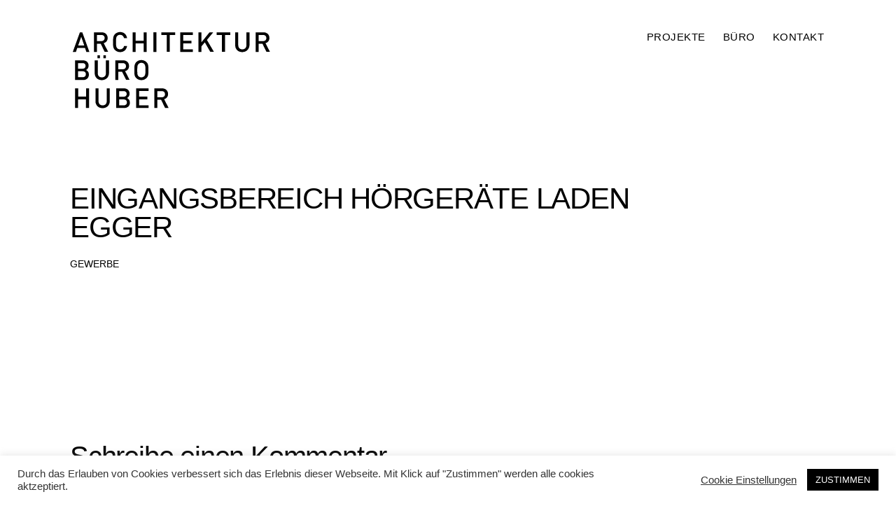

--- FILE ---
content_type: text/css
request_url: https://architekturbuero-huber.de/wp-content/themes/resonant-child/style.css?ver=1.0.1
body_size: 6236
content:
/*
 Theme Name:   Resonant Child
 Theme URI:    http://themeskingdom.com
 Description:  Resonant is a fast, minimal portfolio WordPress theme that will present your work in the best light possible. The horizontal slider on the homepage will provide site visitors with a bespoke film-wheel experience of your featured posts. Just below the slider, there is an alluring project archive. And you’ll see 一 the single Project pages are magical and squeaky clean. This highly customizable and responsive theme comes with 800+ Google Fonts and numerous color choices.
 Author:       Themes Kingdom
 Author URI:   http://themeskingdom.com
 Template:     resonant
 Version:      1.0.1
 License:      GNU General Public License v2 or later
 License URI:  http://www.gnu.org/licenses/gpl-2.0.html
 Tags:
 Text Domain:  resonant
*/

@font-face {
  font-family: "HK Guise";
  src: url("inc/fonts/light/HKGuise-Light.woff2") format("woff2"),
    url("inc/fonts/light/HKGuise-Light.woff") format("woff"),
    url("inc/fonts/light/HKGuise-Light.otf") format("opentype");
  font-style: normal;
  font-weight: 300;
}

@font-face {
  font-family: "HK Guise";
  src: url("inc/fonts/regular/HKGuise-Regular.woff2") format("woff2"),
    url("inc/fonts/regular/HKGuise-Regular.woff") format("woff"),
    url("inc/fonts/regular/HKGuise-Regular.otf") format("opentype");
  font-style: normal;
  font-weight: 400;
}

@font-face {
  font-family: "HK Guise";
  src: url("inc/fonts/medium/HKGuise-Medium.woff2") format("woff2"),
    url("inc/fonts/medium/HKGuise-Medium.woff") format("woff"),
    url("inc/fonts/medium/HKGuise-Medium.otf") format("opentype");
  font-style: normal;
  font-weight: 500;
}

@font-face {
  font-family: "HK Guise";
  src: url("inc/fonts/bold/HKGuise-Bold.woff2") format("woff2"), url("inc/fonts/bold/HKGuise-Bold.woff") format("woff"),
    url("inc/fonts/bold/HKGuise-Bold.otf") format("opentype");
  font-style: normal;
  font-weight: 700;
}

body,
input,
textarea,
keygen,
select,
button,
body .sd-social-icon .sd-content ul li a.sd-button,
body .sd-social-text .sd-content ul li a.sd-button,
body .sd-content ul li a.sd-button,
body .sd-content ul li .option a.share-ustom,
body .sd-content ul li.preview-item div.option.option-smart-off a,
body .sd-content ul li.advanced a.share-more,
body .sd-social-icon-text .sd-content ul li a.sd-button,
body .sd-social-official .sd-content > ul > li > a.sd-button,
body #sharing_email .sharing_send,
body .sd-social-official .sd-content > ul > li .digg_button > a,
body .jp-carousel-wrap,
.jp-carousel-wrap .jp-carousel-light #carousel-reblog-box input#carousel-reblog-submit,
.jp-carousel-wrap #jp-carousel-comment-form-button-submit,
.jp-carousel-wrap textarea#jp-carousel-comment-form-comment-field {
  font-family: "HK Guise", Helvetica, sans-serif;
}

.jp-carousel-titleanddesc-title {
  font-family: "HK Guise", Helvetica, sans-serif !important;
}

a:hover:before,
.portfolio-archive .entry-title a:hover:before,
.nav-menu a:hover:before,
.cat-active a:before,
.category-filter a:hover:before,
.main-navigation .current_page_item > a:before,
.main-navigation .current-menu-item > a:before,
.main-navigation .current_page_ancestor > a:before {
  width: 0 !important;
}

.cat-active a,
.category-filter a:hover,
.main-navigation .current_page_item > a,
.main-navigation .current-menu-item > a,
.main-navigation .current_page_ancestor > a {
  font-weight: 700 !important;
}
.back-to-top,
.jetpack-portfolio .thickbox,
.post-navigation {
  display: none;
}
.category-filter a,
.menu-item a,
.entry-title {
  font-size: 15px;
}
.content-below .portfolio-wrapper .jetpack-portfolio {
  padding-left: 30px;
  padding-right: 30px;
}
.main-navigation {
  vertical-align: top !important;
}
.menu-menu-container {
  margin-top: -9px;
}
@media only screen and (min-width: 1025px) {
  .main-navigation {
    position: relative;
  }
  .category-filter {
    position: absolute;
    right: 10px;
    top: 47px;
    z-index: 2;
  }
}
@media only screen and (max-width: 1025px) {
  .portfolio-listing {
    margin-top: 20px !important;
  }
}
@media only screen and (max-width: 1024px) {
  .site-branding {
    padding-left: 0px;
  }
}
@media only screen and (min-width: 768px) and (max-width: 991px) {
  .menu-toggle {
    right: 50px !important;
    left: unset;
  }
}

@media only screen and (max-width: 1024px) {
  .menu-toggle {
    right: 50px !important;
    left: unset;
  }
}
.list-table-toggle {
  position: absolute;
  right: 22px;
  top: 90px;
  cursor: pointer;
  stroke: gray;
}
@media only screen and (max-width: 1024px) {
  .list-table-toggle {
    right: 58px;
    top: 60px;
  }
}
/* @media only screen and (min-width: 1442px) {
  .list-table-toggle {
    right: 30px;
  }
} */
.list-table-toggle svg.active path {
  stroke: #000000;
}
.portfolio-table-wrapper {
  padding: 0 30px 0 30px;
}
.portfolio-table-wrapper th {
  font-weight: 700;
}
.no-grid-item td {
  color: gray;
}
.no-grid-item:hover td {
  font-weight: 400;
  cursor: unset;
}
.no-grid-item {
  cursor: unset;
}

@media only screen and (max-width: 1024px) {
  .desktop {
    display: none;
  }
}
@media only screen and (min-width: 1024px) {
  .mobile {
    display: none;
  }
}
.site-header {
  padding-top: 45px;
}
.site-header nav {
  padding-right: 23px;
}
.category-filter li {
  padding-right: 13px;
}
.entry-content p {
  font-size: 1rem;
}
footer .site-info {
  padding-left: 23px;
}
footer .site-info a {
  font-family: Poppins;
  font-size: 15px;
  letter-spacing: 0.5px;
  text-decoration: none;
  font-style: normal;
  font-weight: 400;
}


@media only screen and (min-width: 1025px) {
  .site-branding {
    padding-left: 23px;
  }
  .site-branding img {
    min-width: 284px;
  }
  .site-content {
    padding-left: 100px !important;
    padding-right: 100px !important;
  }
}

@media only screen and (min-width: 1025px) and (max-width: 1440px) {
  .site-content, .container {
    padding-left: 80px;
    padding-right: 80px;
}
}

.page-header .page-title {
  line-height: 1em;
  font-size: 3.75rem;
  font-weight: normal;
}

@media only screen and (max-width: 767px) {
  .page-header .page-title {
    font-size: 36px;
    font-size: 2.4rem;
  }
}

.h-hidden {
  display: none;
}
.content-area .entry-title {
  font-size: 2.6rem;
}
.entry-footer .cat-links {
  display: none;
}
table thead tr:hover {
  cursor: initial;
}
.hentry {
  border-left-width: 0 !important;
}

--- FILE ---
content_type: text/css
request_url: https://architekturbuero-huber.de/wp-content/uploads/fonts/e6320c1561a84f578adcbbcf3ce2cf04/font.css?v=1673377407
body_size: 11717
content:
/*
 * Font file created by Local Google Fonts 0.20.0
 * Created: Tue, 10 Jan 2023 19:03:23 +0000
 * Handle: resonant-google-fonts
 * Original URL: https://fonts.googleapis.com/css?family=Overpass:400,400i,600,600i,700,700i&amp;subset=latin%2Clatin-ext
*/

/* cyrillic-ext */
@font-face {
  font-family: 'Overpass';
  font-style: italic;
  font-weight: 400;
  src: url(https://architekturbuero-huber.de/wp-content/uploads/fonts/e6320c1561a84f578adcbbcf3ce2cf04/overpass-cyrillic-ext-v12-italic-400.woff2?c=1673377403) format('woff2');
  unicode-range: U+0460-052F, U+1C80-1C88, U+20B4, U+2DE0-2DFF, U+A640-A69F, U+FE2E-FE2F;
}
/* cyrillic */
@font-face {
  font-family: 'Overpass';
  font-style: italic;
  font-weight: 400;
  src: url(https://architekturbuero-huber.de/wp-content/uploads/fonts/e6320c1561a84f578adcbbcf3ce2cf04/overpass-cyrillic-v12-italic-400.woff2?c=1673377403) format('woff2');
  unicode-range: U+0301, U+0400-045F, U+0490-0491, U+04B0-04B1, U+2116;
}
/* vietnamese */
@font-face {
  font-family: 'Overpass';
  font-style: italic;
  font-weight: 400;
  src: url(https://architekturbuero-huber.de/wp-content/uploads/fonts/e6320c1561a84f578adcbbcf3ce2cf04/overpass-vietnamese-v12-italic-400.woff2?c=1673377403) format('woff2');
  unicode-range: U+0102-0103, U+0110-0111, U+0128-0129, U+0168-0169, U+01A0-01A1, U+01AF-01B0, U+1EA0-1EF9, U+20AB;
}
/* latin-ext */
@font-face {
  font-family: 'Overpass';
  font-style: italic;
  font-weight: 400;
  src: url(https://architekturbuero-huber.de/wp-content/uploads/fonts/e6320c1561a84f578adcbbcf3ce2cf04/overpass-latin-ext-v12-italic-400.woff2?c=1673377403) format('woff2');
  unicode-range: U+0100-024F, U+0259, U+1E00-1EFF, U+2020, U+20A0-20AB, U+20AD-20CF, U+2113, U+2C60-2C7F, U+A720-A7FF;
}
/* latin */
@font-face {
  font-family: 'Overpass';
  font-style: italic;
  font-weight: 400;
  src: url(https://architekturbuero-huber.de/wp-content/uploads/fonts/e6320c1561a84f578adcbbcf3ce2cf04/overpass-latin-v12-italic-400.woff2?c=1673377403) format('woff2');
  unicode-range: U+0000-00FF, U+0131, U+0152-0153, U+02BB-02BC, U+02C6, U+02DA, U+02DC, U+2000-206F, U+2074, U+20AC, U+2122, U+2191, U+2193, U+2212, U+2215, U+FEFF, U+FFFD;
}
/* cyrillic-ext */
@font-face {
  font-family: 'Overpass';
  font-style: italic;
  font-weight: 600;
  src: url(https://architekturbuero-huber.de/wp-content/uploads/fonts/e6320c1561a84f578adcbbcf3ce2cf04/overpass-cyrillic-ext-v12-italic-400.woff2?c=1673377403) format('woff2');
  unicode-range: U+0460-052F, U+1C80-1C88, U+20B4, U+2DE0-2DFF, U+A640-A69F, U+FE2E-FE2F;
}
/* cyrillic */
@font-face {
  font-family: 'Overpass';
  font-style: italic;
  font-weight: 600;
  src: url(https://architekturbuero-huber.de/wp-content/uploads/fonts/e6320c1561a84f578adcbbcf3ce2cf04/overpass-cyrillic-v12-italic-400.woff2?c=1673377403) format('woff2');
  unicode-range: U+0301, U+0400-045F, U+0490-0491, U+04B0-04B1, U+2116;
}
/* vietnamese */
@font-face {
  font-family: 'Overpass';
  font-style: italic;
  font-weight: 600;
  src: url(https://architekturbuero-huber.de/wp-content/uploads/fonts/e6320c1561a84f578adcbbcf3ce2cf04/overpass-vietnamese-v12-italic-400.woff2?c=1673377403) format('woff2');
  unicode-range: U+0102-0103, U+0110-0111, U+0128-0129, U+0168-0169, U+01A0-01A1, U+01AF-01B0, U+1EA0-1EF9, U+20AB;
}
/* latin-ext */
@font-face {
  font-family: 'Overpass';
  font-style: italic;
  font-weight: 600;
  src: url(https://architekturbuero-huber.de/wp-content/uploads/fonts/e6320c1561a84f578adcbbcf3ce2cf04/overpass-latin-ext-v12-italic-400.woff2?c=1673377403) format('woff2');
  unicode-range: U+0100-024F, U+0259, U+1E00-1EFF, U+2020, U+20A0-20AB, U+20AD-20CF, U+2113, U+2C60-2C7F, U+A720-A7FF;
}
/* latin */
@font-face {
  font-family: 'Overpass';
  font-style: italic;
  font-weight: 600;
  src: url(https://architekturbuero-huber.de/wp-content/uploads/fonts/e6320c1561a84f578adcbbcf3ce2cf04/overpass-latin-v12-italic-400.woff2?c=1673377403) format('woff2');
  unicode-range: U+0000-00FF, U+0131, U+0152-0153, U+02BB-02BC, U+02C6, U+02DA, U+02DC, U+2000-206F, U+2074, U+20AC, U+2122, U+2191, U+2193, U+2212, U+2215, U+FEFF, U+FFFD;
}
/* cyrillic-ext */
@font-face {
  font-family: 'Overpass';
  font-style: italic;
  font-weight: 700;
  src: url(https://architekturbuero-huber.de/wp-content/uploads/fonts/e6320c1561a84f578adcbbcf3ce2cf04/overpass-cyrillic-ext-v12-italic-400.woff2?c=1673377403) format('woff2');
  unicode-range: U+0460-052F, U+1C80-1C88, U+20B4, U+2DE0-2DFF, U+A640-A69F, U+FE2E-FE2F;
}
/* cyrillic */
@font-face {
  font-family: 'Overpass';
  font-style: italic;
  font-weight: 700;
  src: url(https://architekturbuero-huber.de/wp-content/uploads/fonts/e6320c1561a84f578adcbbcf3ce2cf04/overpass-cyrillic-v12-italic-400.woff2?c=1673377403) format('woff2');
  unicode-range: U+0301, U+0400-045F, U+0490-0491, U+04B0-04B1, U+2116;
}
/* vietnamese */
@font-face {
  font-family: 'Overpass';
  font-style: italic;
  font-weight: 700;
  src: url(https://architekturbuero-huber.de/wp-content/uploads/fonts/e6320c1561a84f578adcbbcf3ce2cf04/overpass-vietnamese-v12-italic-400.woff2?c=1673377403) format('woff2');
  unicode-range: U+0102-0103, U+0110-0111, U+0128-0129, U+0168-0169, U+01A0-01A1, U+01AF-01B0, U+1EA0-1EF9, U+20AB;
}
/* latin-ext */
@font-face {
  font-family: 'Overpass';
  font-style: italic;
  font-weight: 700;
  src: url(https://architekturbuero-huber.de/wp-content/uploads/fonts/e6320c1561a84f578adcbbcf3ce2cf04/overpass-latin-ext-v12-italic-400.woff2?c=1673377403) format('woff2');
  unicode-range: U+0100-024F, U+0259, U+1E00-1EFF, U+2020, U+20A0-20AB, U+20AD-20CF, U+2113, U+2C60-2C7F, U+A720-A7FF;
}
/* latin */
@font-face {
  font-family: 'Overpass';
  font-style: italic;
  font-weight: 700;
  src: url(https://architekturbuero-huber.de/wp-content/uploads/fonts/e6320c1561a84f578adcbbcf3ce2cf04/overpass-latin-v12-italic-400.woff2?c=1673377403) format('woff2');
  unicode-range: U+0000-00FF, U+0131, U+0152-0153, U+02BB-02BC, U+02C6, U+02DA, U+02DC, U+2000-206F, U+2074, U+20AC, U+2122, U+2191, U+2193, U+2212, U+2215, U+FEFF, U+FFFD;
}
/* cyrillic-ext */
@font-face {
  font-family: 'Overpass';
  font-style: normal;
  font-weight: 400;
  src: url(https://architekturbuero-huber.de/wp-content/uploads/fonts/e6320c1561a84f578adcbbcf3ce2cf04/overpass-cyrillic-ext-v12-normal-400.woff2?c=1673377405) format('woff2');
  unicode-range: U+0460-052F, U+1C80-1C88, U+20B4, U+2DE0-2DFF, U+A640-A69F, U+FE2E-FE2F;
}
/* cyrillic */
@font-face {
  font-family: 'Overpass';
  font-style: normal;
  font-weight: 400;
  src: url(https://architekturbuero-huber.de/wp-content/uploads/fonts/e6320c1561a84f578adcbbcf3ce2cf04/overpass-cyrillic-v12-normal-400.woff2?c=1673377405) format('woff2');
  unicode-range: U+0301, U+0400-045F, U+0490-0491, U+04B0-04B1, U+2116;
}
/* vietnamese */
@font-face {
  font-family: 'Overpass';
  font-style: normal;
  font-weight: 400;
  src: url(https://architekturbuero-huber.de/wp-content/uploads/fonts/e6320c1561a84f578adcbbcf3ce2cf04/overpass-vietnamese-v12-normal-400.woff2?c=1673377405) format('woff2');
  unicode-range: U+0102-0103, U+0110-0111, U+0128-0129, U+0168-0169, U+01A0-01A1, U+01AF-01B0, U+1EA0-1EF9, U+20AB;
}
/* latin-ext */
@font-face {
  font-family: 'Overpass';
  font-style: normal;
  font-weight: 400;
  src: url(https://architekturbuero-huber.de/wp-content/uploads/fonts/e6320c1561a84f578adcbbcf3ce2cf04/overpass-latin-ext-v12-normal-400.woff2?c=1673377405) format('woff2');
  unicode-range: U+0100-024F, U+0259, U+1E00-1EFF, U+2020, U+20A0-20AB, U+20AD-20CF, U+2113, U+2C60-2C7F, U+A720-A7FF;
}
/* latin */
@font-face {
  font-family: 'Overpass';
  font-style: normal;
  font-weight: 400;
  src: url(https://architekturbuero-huber.de/wp-content/uploads/fonts/e6320c1561a84f578adcbbcf3ce2cf04/overpass-latin-v12-normal-400.woff2?c=1673377406) format('woff2');
  unicode-range: U+0000-00FF, U+0131, U+0152-0153, U+02BB-02BC, U+02C6, U+02DA, U+02DC, U+2000-206F, U+2074, U+20AC, U+2122, U+2191, U+2193, U+2212, U+2215, U+FEFF, U+FFFD;
}
/* cyrillic-ext */
@font-face {
  font-family: 'Overpass';
  font-style: normal;
  font-weight: 600;
  src: url(https://architekturbuero-huber.de/wp-content/uploads/fonts/e6320c1561a84f578adcbbcf3ce2cf04/overpass-cyrillic-ext-v12-normal-400.woff2?c=1673377405) format('woff2');
  unicode-range: U+0460-052F, U+1C80-1C88, U+20B4, U+2DE0-2DFF, U+A640-A69F, U+FE2E-FE2F;
}
/* cyrillic */
@font-face {
  font-family: 'Overpass';
  font-style: normal;
  font-weight: 600;
  src: url(https://architekturbuero-huber.de/wp-content/uploads/fonts/e6320c1561a84f578adcbbcf3ce2cf04/overpass-cyrillic-v12-normal-400.woff2?c=1673377405) format('woff2');
  unicode-range: U+0301, U+0400-045F, U+0490-0491, U+04B0-04B1, U+2116;
}
/* vietnamese */
@font-face {
  font-family: 'Overpass';
  font-style: normal;
  font-weight: 600;
  src: url(https://architekturbuero-huber.de/wp-content/uploads/fonts/e6320c1561a84f578adcbbcf3ce2cf04/overpass-vietnamese-v12-normal-400.woff2?c=1673377405) format('woff2');
  unicode-range: U+0102-0103, U+0110-0111, U+0128-0129, U+0168-0169, U+01A0-01A1, U+01AF-01B0, U+1EA0-1EF9, U+20AB;
}
/* latin-ext */
@font-face {
  font-family: 'Overpass';
  font-style: normal;
  font-weight: 600;
  src: url(https://architekturbuero-huber.de/wp-content/uploads/fonts/e6320c1561a84f578adcbbcf3ce2cf04/overpass-latin-ext-v12-normal-400.woff2?c=1673377405) format('woff2');
  unicode-range: U+0100-024F, U+0259, U+1E00-1EFF, U+2020, U+20A0-20AB, U+20AD-20CF, U+2113, U+2C60-2C7F, U+A720-A7FF;
}
/* latin */
@font-face {
  font-family: 'Overpass';
  font-style: normal;
  font-weight: 600;
  src: url(https://architekturbuero-huber.de/wp-content/uploads/fonts/e6320c1561a84f578adcbbcf3ce2cf04/overpass-latin-v12-normal-400.woff2?c=1673377406) format('woff2');
  unicode-range: U+0000-00FF, U+0131, U+0152-0153, U+02BB-02BC, U+02C6, U+02DA, U+02DC, U+2000-206F, U+2074, U+20AC, U+2122, U+2191, U+2193, U+2212, U+2215, U+FEFF, U+FFFD;
}
/* cyrillic-ext */
@font-face {
  font-family: 'Overpass';
  font-style: normal;
  font-weight: 700;
  src: url(https://architekturbuero-huber.de/wp-content/uploads/fonts/e6320c1561a84f578adcbbcf3ce2cf04/overpass-cyrillic-ext-v12-normal-400.woff2?c=1673377405) format('woff2');
  unicode-range: U+0460-052F, U+1C80-1C88, U+20B4, U+2DE0-2DFF, U+A640-A69F, U+FE2E-FE2F;
}
/* cyrillic */
@font-face {
  font-family: 'Overpass';
  font-style: normal;
  font-weight: 700;
  src: url(https://architekturbuero-huber.de/wp-content/uploads/fonts/e6320c1561a84f578adcbbcf3ce2cf04/overpass-cyrillic-v12-normal-400.woff2?c=1673377405) format('woff2');
  unicode-range: U+0301, U+0400-045F, U+0490-0491, U+04B0-04B1, U+2116;
}
/* vietnamese */
@font-face {
  font-family: 'Overpass';
  font-style: normal;
  font-weight: 700;
  src: url(https://architekturbuero-huber.de/wp-content/uploads/fonts/e6320c1561a84f578adcbbcf3ce2cf04/overpass-vietnamese-v12-normal-400.woff2?c=1673377405) format('woff2');
  unicode-range: U+0102-0103, U+0110-0111, U+0128-0129, U+0168-0169, U+01A0-01A1, U+01AF-01B0, U+1EA0-1EF9, U+20AB;
}
/* latin-ext */
@font-face {
  font-family: 'Overpass';
  font-style: normal;
  font-weight: 700;
  src: url(https://architekturbuero-huber.de/wp-content/uploads/fonts/e6320c1561a84f578adcbbcf3ce2cf04/overpass-latin-ext-v12-normal-400.woff2?c=1673377405) format('woff2');
  unicode-range: U+0100-024F, U+0259, U+1E00-1EFF, U+2020, U+20A0-20AB, U+20AD-20CF, U+2113, U+2C60-2C7F, U+A720-A7FF;
}
/* latin */
@font-face {
  font-family: 'Overpass';
  font-style: normal;
  font-weight: 700;
  src: url(https://architekturbuero-huber.de/wp-content/uploads/fonts/e6320c1561a84f578adcbbcf3ce2cf04/overpass-latin-v12-normal-400.woff2?c=1673377406) format('woff2');
  unicode-range: U+0000-00FF, U+0131, U+0152-0153, U+02BB-02BC, U+02C6, U+02DA, U+02DC, U+2000-206F, U+2074, U+20AC, U+2122, U+2191, U+2193, U+2212, U+2215, U+FEFF, U+FFFD;
}


--- FILE ---
content_type: image/svg+xml
request_url: https://architekturbuero-huber.de/wp-content/uploads/2021/02/architekturbuerohuber_logo.svg
body_size: 3374
content:
<?xml version="1.0" encoding="utf-8"?>
<!-- Generator: Adobe Illustrator 25.2.0, SVG Export Plug-In . SVG Version: 6.00 Build 0)  -->
<svg version="1.1" id="Ebene_1" xmlns="http://www.w3.org/2000/svg" xmlns:xlink="http://www.w3.org/1999/xlink" x="0px" y="0px"
	 width="150.4px" height="60.9px" viewBox="0 0 150.4 60.9" style="enable-background:new 0 0 150.4 60.9;" xml:space="preserve">
<g>
	<path d="M10.8,15.5l-1-3H3.9l-1,3H0.5L5.9,0.6h1.8l5.4,14.9H10.8z M6.9,4l-2.3,6.6h4.6L6.9,4z"/>
	<path d="M24.7,15.5l-3.1-6.3h-2.8v6.3h-2.3V0.6h5.8c2.8,0,4.6,1.8,4.6,4.3c0,2.1-1.3,3.5-3,3.9l3.4,6.6H24.7z M22.1,2.6h-3.3v4.7
		h3.3c1.5,0,2.5-0.9,2.5-2.3C24.7,3.5,23.6,2.6,22.1,2.6z"/>
	<path d="M36.3,15.6c-1.5,0-2.9-0.6-3.9-1.6c-1.5-1.5-1.4-3.1-1.4-6c0-2.9,0-4.5,1.4-6c1-1,2.4-1.6,3.9-1.6c2.7,0,4.8,1.6,5.3,4.6
		h-2.3c-0.4-1.5-1.4-2.5-3-2.5c-0.9,0-1.7,0.3-2.2,0.9c-0.7,0.8-0.9,1.6-0.9,4.6c0,3,0.2,3.8,0.9,4.6c0.5,0.6,1.3,0.9,2.2,0.9
		c1.6,0,2.7-1,3-2.5h2.3C41.1,14,39,15.6,36.3,15.6z"/>
	<path d="M54.1,15.5V9h-6v6.5h-2.3V0.6h2.3V7h6V0.6h2.3v14.9H54.1z"/>
	<path d="M61.5,15.5V0.6h2.3v14.9H61.5z"/>
	<path d="M73.9,2.6v12.8h-2.3V2.6h-4.1v-2H78v2H73.9z"/>
	<path d="M81.8,15.5V0.6h9.5v2h-7.2V7h6.2v2h-6.2v4.5h7.2v2H81.8z"/>
	<path d="M104.6,15.5l-4.2-7.3l-2.5,3v4.3h-2.3V0.6h2.3v7.5l6.1-7.5h2.8l-4.8,5.8l5.3,9H104.6z"/>
	<path d="M115.7,2.6v12.8h-2.3V2.6h-4.1v-2h10.4v2H115.7z"/>
	<path d="M128.7,15.6c-3,0-5.3-2.1-5.3-5.1V0.6h2.3v9.7c0,2,1.2,3.2,3.1,3.2c1.9,0,3.1-1.2,3.1-3.2V0.6h2.3v9.9
		C134,13.5,131.7,15.6,128.7,15.6z"/>
	<path d="M147.1,15.5L144,9.2h-2.8v6.3h-2.3V0.6h5.8c2.8,0,4.6,1.8,4.6,4.3c0,2.1-1.3,3.5-3,3.9l3.4,6.6H147.1z M144.5,2.6h-3.3v4.7
		h3.3c1.5,0,2.5-0.9,2.5-2.3C147,3.5,146,2.6,144.5,2.6z"/>
	<path d="M8.3,36.7h-6V21.8H8c2.8,0,4.5,1.6,4.5,4.1c0,1.6-1,2.8-2,3.2c1.1,0.5,2.2,1.6,2.2,3.4C12.7,35.2,10.9,36.7,8.3,36.7z
		 M7.8,23.9H4.5v4.3h3.3c1.4,0,2.4-0.8,2.4-2.1C10.3,24.6,9.3,23.9,7.8,23.9z M8.1,30.1H4.5v4.5h3.5c1.6,0,2.4-1,2.4-2.3
		C10.5,31.1,9.6,30.1,8.1,30.1z"/>
	<path d="M22.4,36.8c-3,0-5.3-2.1-5.3-5.1v-9.9h2.3v9.7c0,2,1.2,3.2,3.1,3.2c1.9,0,3.1-1.2,3.1-3.2v-9.7h2.3v9.9
		C27.8,34.7,25.5,36.8,22.4,36.8z M19.2,20.3V18h1.9v2.3H19.2z M23.7,20.3V18h1.9v2.3H23.7z"/>
	<path d="M40.9,36.7l-3.1-6.3h-2.8v6.3h-2.3V21.8h5.8c2.8,0,4.6,1.8,4.6,4.3c0,2.1-1.3,3.5-3,3.9l3.4,6.6H40.9z M38.3,23.9h-3.3v4.7
		h3.3c1.5,0,2.5-0.9,2.5-2.3C40.8,24.7,39.8,23.9,38.3,23.9z"/>
	<path d="M56.3,35.2c-1,1-2.3,1.6-3.9,1.6c-1.6,0-2.9-0.6-3.9-1.6c-1.5-1.5-1.4-3.1-1.4-6s0-4.5,1.4-6c1-1,2.3-1.6,3.9-1.6
		c1.6,0,2.9,0.6,3.9,1.6c1.5,1.5,1.4,3.1,1.4,6S57.8,33.8,56.3,35.2z M54.6,24.6c-0.5-0.6-1.3-0.9-2.2-0.9c-0.9,0-1.7,0.4-2.2,0.9
		c-0.7,0.8-0.9,1.6-0.9,4.6c0,3,0.1,3.8,0.9,4.6c0.5,0.6,1.3,0.9,2.2,0.9c0.9,0,1.7-0.4,2.2-0.9c0.7-0.8,0.9-1.6,0.9-4.6
		C55.5,26.3,55.3,25.4,54.6,24.6z"/>
	<path d="M10.5,57.9v-6.5h-6v6.5H2.3V43h2.3v6.3h6V43h2.3v14.9H10.5z"/>
	<path d="M23,58c-3,0-5.3-2.1-5.3-5.1V43h2.3v9.7c0,2,1.2,3.2,3.1,3.2c1.9,0,3.1-1.2,3.1-3.2V43h2.3v9.9C28.4,56,26,58,23,58z"/>
	<path d="M39.3,57.9h-6V43H39c2.8,0,4.5,1.6,4.5,4.1c0,1.6-1,2.8-2,3.2c1.1,0.5,2.2,1.6,2.2,3.4C43.8,56.4,41.9,57.9,39.3,57.9z
		 M38.9,45.1h-3.3v4.3h3.3c1.4,0,2.4-0.8,2.4-2.1C41.3,45.8,40.3,45.1,38.9,45.1z M39.1,51.4h-3.5v4.5h3.5c1.6,0,2.4-1,2.4-2.3
		C41.5,52.3,40.6,51.4,39.1,51.4z"/>
	<path d="M48.4,57.9V43h9.5v2h-7.2v4.3h6.2v2h-6.2v4.5h7.2v2H48.4z"/>
	<path d="M70.4,57.9l-3.1-6.3h-2.8v6.3h-2.3V43h5.8c2.8,0,4.6,1.8,4.6,4.3c0,2.1-1.3,3.5-3,3.9l3.4,6.6H70.4z M67.8,45.1h-3.3v4.7
		h3.3c1.5,0,2.5-0.9,2.5-2.3C70.3,45.9,69.3,45.1,67.8,45.1z"/>
</g>
</svg>


--- FILE ---
content_type: text/javascript
request_url: https://architekturbuero-huber.de/wp-content/themes/resonant-child/js/custom.js?ver=40513038
body_size: 3230
content:
(function () {
  function updateQueryStringParameter(uri, key, value) {
    var re = new RegExp("([?&])" + key + "=.*?(&|$)", "i");
    var separator = uri.indexOf("?") !== -1 ? "&" : "?";
    if (uri.match(re)) {
      return uri.replace(re, "$1" + key + "=" + value + "$2");
    } else {
      return uri + separator + key + "=" + value;
    }
  }
  function insertUrlParam(key, value) {
    if (history.pushState) {
      let searchParams = new URLSearchParams(window.location.search);
      searchParams.set(key, value);
      let newurl = window.location.protocol + "//" + window.location.host + window.location.pathname + '?' + searchParams.toString();
      window.history.pushState({ path: newurl }, '', newurl);
    }
  }
  function getParameterByName(name, url) {
    if (!url) url = window.location.href;
    name = name.replace(/[\[\]]/g, "\\$&");
    var regex = new RegExp("[?&]" + name + "(=([^&#]*)|&|#|$)"),
      results = regex.exec(url);
    if (!results) return null;
    if (!results[2]) return "";
    return decodeURIComponent(results[2].replace(/\+/g, " "));
  }

  jQuery(document).ready(function () {
    var $ = jQuery;

    if (window.location.href.indexOf(".de/kontakt/") > -1) {
      $('header[class="page-header"]').hide();
    }

    var $categoryFilter = $(".category-filter").clone();
    $(".category-filter").addClass('mobile');
    $categoryFilter.addClass('desktop');
    $('.main-navigation').append($categoryFilter);

    var $listToggle = $(".list-table-toggle").clone();
    $(".list-table-toggle").remove();
    // $listToggle.addClass('desktop');
    $('.main-navigation').append($listToggle);

    if ($('.category-filter li a:contains("All")') && $('.category-filter li a:contains("All")').length > 0) {
      $(".category-filter li").first().find("a").attr('href', window.location.origin).text("ALLE");
    } else {
      $(".category-filter").prepend('<li><a href="' + window.location.origin + '">ALLE</a></li>');;
    }


    var paramList = getParameterByName("show");
    if (paramList && $(".portfolio-table-wrapper").length) {
      if (paramList === "list") {
        $(".portfolio-table-wrapper").css("display", "block");
        $(".portfolio-wrapper").css("display", "none");
        $(".list-table-toggle svg.list").addClass('active');
        insertUrlParam("show", "list");
      } else {
        $(".portfolio-table-wrapper").css("display", "none");
        $(".portfolio-wrapper").css("display", "block");
        $(".list-table-toggle svg.grid").addClass('active');
        insertUrlParam("show", "grid");
        $('.masonry').masonry()
      }
    } else {
      $(".list-table-toggle svg.grid").addClass('active');
    }


    $(".list-table-toggle svg").on("click", function (evt) {
      $(".list-table-toggle svg").removeClass("active");
      $(evt.currentTarget).addClass("active");
      var isList = $(evt.currentTarget).hasClass("list");

      if (isList) {
        $(".portfolio-table-wrapper").css("display", "block");
        $(".portfolio-wrapper").css("display", "none");
        insertUrlParam("show", "list");
      } else {
        $(".portfolio-table-wrapper").css("display", "none");
        $(".portfolio-wrapper").css("display", "block");
        insertUrlParam("show", "grid");
        $('.masonry').masonry();
      }
    });

    window.onresize = function () {
      $('.masonry').masonry();
    }

  });
})();
